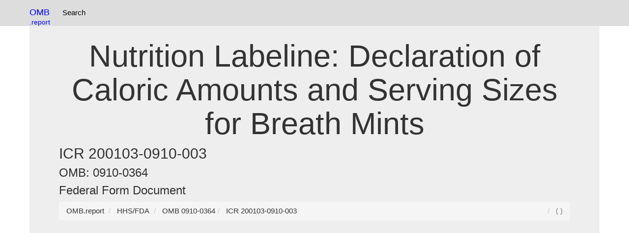

--- FILE ---
content_type: text/html; charset=UTF-8
request_url: https://omb.report/icr/200103-0910-003
body_size: 6775
content:
<!DOCTYPE html>
<html prefix="og: http://ogp.me/ns#" lang="en">
<head>
<meta charset="utf-8">
<meta http-equiv="X-UA-Compatible" content="IE=edge">
<meta name="viewport" content="width=device-width, initial-scale=1, viewport-fit=cover">
<meta name="robots" content="index, follow">
<link rel="manifest" href="/site.webmanifest">
<link rel="dns-prefetch" href="https://www.google-analytics.com">
<link rel="dns-prefetch" href="https://www.googletagmanager.com">
<link href="https://www.google-analytics.com" rel="preconnect" crossorigin>
<link href="https://www.googletagmanager.com" rel="preconnect" crossorigin>
<meta name="theme-color" content="#ffffff">
<link rel="webmention" href="https://webmention.io/uspto.report/webmention" />
<link rel="pingback" href="https://webmention.io/uspto.report/xmlrpc" />
<link rel="modulepreload" href="/js/instant.page.3.0.0.js" />
<link rel="apple-touch-icon" sizes="180x180" href="/apple-touch-icon.png">
<link rel="icon" type="image/png" sizes="32x32" href="/favicon-32x32.png">
<link rel="icon" type="image/png" sizes="16x16" href="/favicon-16x16.png">
<link rel="manifest" href="/site.webmanifest">
<script async defer src="https://pagead2.googlesyndication.com/pagead/js/adsbygoogle.js?client=ca-pub-0545639743190253"
     crossorigin="anonymous"></script>
<title> Nutrition Labeline: Declaration of Caloric Amounts and Serving Sizes for Breath Mints - OMB 0910-0364</title><link rel="icon" type="image/x-icon" href="/apple-touch-icon.png">
<link rel="icon" type="image/png" href="/apple-touch-icon.png">
<link href="/css/bootstrap.css" rel="stylesheet">
<style>
.label{white-space:wrap!important;}table{max-width:100%;height: auto!important;}.panel-body{overflow: scroll;text-overflow: ellipsis;}.collapsible {background-color: #eee;cursor: pointer;width: 100%;border: none;text-align: left;outline: none;}.content {display: none;overflow: hidden;}.tnav {    padding-left: 2px;list-style-type: none;float:left;margin: 0;padding: 5 5 5 5;overflow: hidden;}.tli {float: left;}.lia {display: block;color: black;text-align: center;padding:15px 8px 15px 8px;text-decoration: none;}.navbar {background-color: #ddd;}.lia:hover {background-color: #999;}.anchor {position: relative;top: -75px;visibility: hidden;}@media screen and (max-width:768px){.desktop{display:none;}}dd {display: inline!important;}dt {display: inline!important;}.navbar-brand{color:blue!important;}.btn-primary{margin:3px 3px 3px 3px;}.table{display:table}.row{display:table-row}.cell{display:table-cell;padding:4px;font-size:18px}.row:hover{background-color:#ccc}.cell:hover{background-color:#e5e5e5}
.divTable{display:table;width:100%;border-spacing:1px}.divTr{display:table-row;width:100%;clear:both;}.divTd{display:table-cell;white-space:padding:5px;margin:0 auto;}
.c1, .c2, .c3, .c4, .c5 {display:table;width:100%;border:1px solid #666;border-spacing:1px}.profileline{display:table-row;width:100%;clear:both}
.table{display:table}.row{display:table-row}.cell{display:table-cell;}
h2,h1,h3{overflow-wrap: break-word;}
.profilehead{display:table-cell;padding:2px;}
.profileinfo{display:table-cell;padding:2px;}
table{word-wrap:break-word;table-layout: fixed;}
*,:after,:before{box-sizing:border-box}body,html{height:100%;margin:0;padding:0;width:100%}body{font-family:'Open Sans',sans-serif}h1{text-align:center}.main-container{margin:30px auto;max-width:1000px;padding:20px}.only-so-big p{padding:0;margin:0}p{font-size:15px;line-height:20px}hr{background:#ccc;display:block;height:1px;width:100%}.only-so-big{height:100%;max-height:100px;overflow:hidden;-webkit-transition:max-height .75s;transition:max-height .75s}.read-more{background:0 0;border:none;color:#1199f9;cursor:pointer;font-size:1em;outline:0}.read-more:hover{text-decoration:underline}.read-more:focus{outline:0}.read-more::-moz-focus-inner{border:0}.hid{display:none}
.f1c-6{width:10%}
ul.pagination2 li a.active, ul.pagination3 li a.active {
  background-color: #4CAF50;
  color: white;
  border:1px solid #4CAF50;
}
</style>
<link rel="dns-prefetch" href="https://pagead2.googlesyndication.com">
<link rel="dns-prefetch" href="https://www.googletagmanager.com">
<link rel="preconnect" href="https://pagead2.googlesyndication.com">
<link rel="preconnect" href="https://www.googletagmanager.com">
<!-- Global site tag (gtag.js) - Google Analytics -->
<script async src="https://www.googletagmanager.com/gtag/js?id=G-1M4LF1WQ1T"></script>
<script>
  window.dataLayer = window.dataLayer || [];
  function gtag(){dataLayer.push(arguments);}
  gtag('js', new Date());

  gtag('config', 'G-1M4LF1WQ1T');
</script>
</head>
<body data-instant-allow-external-links class="py-4 vsc-initialized">
<nav class="navbar navbar-fixed-top">
<div class="container">
<div style="float:left">
<a class="navbar-brand"  href="https://omb.report/"><!--<img src="/uspto-logo.png" width=32px height=32px alt="USPTO Database Logo" />-->OMB<br><small style="float:right">.report</small></a>
<ul class="tnav">
<!--
<li class="tli"><a class="lia" href="https://uspto.report/" title="Patent Search">Patent Search</a></li>-->
<li class="tli"><a class="lia" href="https://omb.report" title="OMB Search">Search</a></li>
</ul>
</div>
<!--
<div id="searchbar" style="float:right;padding:8px;" class="desktop">
<div role="grid" style="min-width:220px"> <div role="row" class="row"> <div role="gridcell" class="cell" style="float:left;">
<label style="display:none;" for="ticker_lookup">Patent / Trademark Search</label>
<input type="text" class="form-control" name="ticker_lookup" id="ticker_lookup" placeholder="Search" onchange="tickerGo(event)" onkeypress="tickerGo(event)">
</div><div role="gridcell" class="cell"  style="float:right;">
<label style="display:none;" for="gobutton">Search / Go</label><input type=submit value=Go id=gobutton class="btn btn-default" style="display:none;"  onclick="goTicker();" />
<div style="display:none;" id="ticker_default"></div>
</div></div></div>
</div>-->
</div>
</nav>
<div class="container">
  <div class="jumbotron">
<br />
<h1>Nutrition Labeline: Declaration of Caloric Amounts and Serving Sizes for Breath Mints</h1><h2>ICR 200103-0910-003</h2><h3>OMB: 0910-0364</h3><h3>Federal Form Document</h3>
<nav aria-label="breadcrumb" id="breadcrumb">
<ol vocab="http://schema.org/" typeof="BreadcrumbList" class="breadcrumb">
<li property="itemListElement" typeof="ListItem" class="breadcrumb-item">
<a property="item" typeof="WebPage" href="https://omb.report/">
<span property="name">OMB.report</span></a>
<meta property="position" content="1">
</li>
<li property="itemListElement" typeof="ListItem" class="breadcrumb-item">
<a property="item" typeof="WebPage" href="/agency/0910">
<span property="name">HHS/FDA</span></a>
<meta property="position" content="2">
</li>
<li property="itemListElement" typeof="ListItem" class="breadcrumb-item">
<a property="item" typeof="WebPage" href="/omb/0910-0364">
<span property="name">OMB 0910-0364</span></a>
<meta property="position" content="3">
</li><li property="itemListElement" typeof="ListItem" class="breadcrumb-item">
<a property="item" typeof="WebPage" href="/icr/200103-0910-003" title=" Nutrition Labeline: Declaration of Caloric Amounts and Serving Sizes for Breath Mints - OMB 0910-0364">
<span property="name">ICR 200103-0910-003</span></a>
<meta property="position" content="4">
</li>
<li style="float: right;color:grey"> (  )</li>
</ol>
</nav>

<div class="panel panel-default">
<div class="panel-heading">Forms and Documents</div>
<div class="panel-body">
<Table class="table"><Tr><th style="width:100%"><div style="float:left">Document</div><div style="float:right">Name</div></th><th style="width:100px">Status</th></tr></table>No forms / supporting documents in this ICR. Check <i>IC Document Collections</i>.</div></div>
<div class="panel panel-default">
<div class="panel-heading">IC Document Collections</div>
<div class="panel-body">
<table class="table"><tr><th style="width:80px">IC ID</th><th style="width:100%"><div style="float:left">Document</div><div style="float:right">Title</div></th><th style="width:20%;min-width:50px;max-width:160px">Status</th></tr><tr><td>5994</td>
		<td><div style="float:left"><a href="/icr/200103-0910-003/ic/5994"><img src="/img/folder.svg" width=16 height=16 /> Nutrition Labeline: Declaration of Caloric Amounts and Serving Sizes for Breath Mints</a></div>
			<div style="float:right;text-align:right;"><a href="/icr/200103-0910-003/ic/5994"></a></div></td>
		<Td>Migrated</td><td></td></tr></table></div></div>
<div class="panel panel-default">
<div class="panel-heading">ICR Details</div>
<div class="panel-body"><div>
<table>
<tr>
<td class="ongletMain"><a name="section1_anchor" id=
"section1_anchor"></a>
<div id="section1">
<table class="generalTxt" width="100%">
<tr>
<td width="50%"><label>OMB Control No:</label> 0910-0364</td>
<td width="50%"><label>ICR Reference No:</label>
200103-0910-003</td>
</tr>
<tr>
<td width="50%"><label>Status:</label> Historical Active</td>
<td width="50%"><label>Previous ICR Reference No:</label> <a href=
"/icr/199809-0910-009">199809-0910-009</a></td>
</tr>
<tr>
<td width="50%"><label>Agency/Subagency:</label> HHS/FDA</td>
<td width="50%"><label>Agency Tracking No:</label></td>
</tr>
<tr>
<td colspan="2"><label>Title:</label> Nutrition Labeline:
Declaration of Caloric Amounts and Serving Sizes for Breath
Mints</td>
</tr>
<tr>
<td width="50%"><label>Type of Information Collection:</label>
Extension without change of a currently approved collection</td>
<td width="50%"><label>Common Form ICR:</label>&nbsp; No</td>
</tr>
<tr>
<td width="50%"><label>Type of Review Request:</label> Regular</td>
<td width="50%"></td>
</tr>
<tr>
<td width="50%"><label>OIRA Conclusion Action:</label> Approved
without change</td>
<td width="50%"><label>Conclusion Date:</label> 04/24/2001</td>
</tr>
<tr>
<td width="50%"><a href="#" onclick="openNOA(7332)">Retrieve Notice
of Action (NOA)</a></td>
<td width="50%"><label>Date Received in OIRA:</label>
03/07/2001</td>
</tr>
<tr>
<td colspan="2"><label>Terms of Clearance:</label></td>
</tr>
</table>
<table border="0" width="600" cellspacing="1" class="newdatatable"
summary="table that charts list comparision">
<tr>
<th scope="col" width="25%">&nbsp;</th>
<th scope="col" width="25%">Inventory as of this Action</th>
<th scope="col" width="25%">Requested</th>
<th scope="col" width="25%">Previously Approved</th>
</tr>
<tr>
<td><label>Expiration Date</label></td>
<td align="right">04/30/2004</td>
<td align="right">04/30/2004</td>
<td align="right">04/30/2001</td>
</tr>
<tr>
<td><label>Responses</label></td>
<td align="right">30</td>
<td align="right">0</td>
<td align="right">30</td>
</tr>
<tr>
<td><label>Time Burden (Hours)</label></td>
<td align="right">30</td>
<td align="right">0</td>
<td align="right">30</td>
</tr>
<tr>
<td><label>Cost Burden (Dollars)</label></td>
<td align="right">15,000</td>
<td align="right">0</td>
<td align="right">15,000</td>
</tr>
</table>
<hr></div>
<a name="section2_anchor" id="section2_anchor"></a>
<div id="section2">
<table class="generalTxt" width="100%">
<tr>
<td><label>Abstract:</label> In the Federal Register of December
30, 1997 (62 FR 67775), FDA published a proposed rule to amend the
nutrition labeling regulations by changing the label serving size
for the product category "Hard candies, breath mints" to one unit.
FDA also prposed to (1) modify the rounding rules for calories to
allow the declaration of caloric amounts of less than 5 calories on
the nutrition label and (2) require that the number of calories
declared on the nutrition label of a food product be consistent
with any claims about caloric content that are made in its
labeling. This action was in response to a petition to
....<br></td>
</tr>
</table>
<hr></div>
<a name="section3_anchor" id="section3_anchor"></a>
<div id="section3">
<table class="generalTxt" width="100%">
<tr>
<td width="100%"><label>Authorizing Statute(s):</label> None</td>
</tr>
<tr>
<td width="100%"><label>Citations for New Statutory
Requirements:</label> None</td>
</tr>
</table>
<hr></div>
<a name="section4_anchor" id="section4_anchor"></a>
<div id="section4">
<table class="generalTxt" width="100%">
<tr>
<td scope="col" colspan="4"><label>Associated Rulemaking
Information</label></td>
</tr>
<tr>
<td width="20%"><label>RIN:</label></td>
<td width="30%"><label>Stage of Rulemaking:</label></td>
<td width="25%"><label>Federal Register Citation:</label></td>
<td width="25%"><label>Date:</label></td>
</tr>
<tr>
<td></td>
<td></td>
<td></td>
<td></td>
</tr>
</table>
<hr></div>
<a name="section5_anchor" id="section5_anchor"></a>
<div id="section5">
<table class="generalTxt" width="75%">
<tr>
<td colspan="3"><label>Federal Register Notices &amp;
Comments</label></td>
</tr>
<tr>
<td colspan="3"><label>Did the Agency receive public comments on
this ICR?</label> No</td>
</tr>
</table>
<hr></div>
<a name="section6_anchor" id="section6_anchor"></a>
<div id="section6">
<table class="generalTxt" width="100%" border="0">
<tr>
<td><label>Number of Information Collection (IC) in this
ICR:</label> <a href="/icr/200103-0910-003" class=
"generalTxt">1</a></td>
</tr>
<tr>
<td>
<table border="0" cellspacing="1" width="70%" class="newdatatable"
summary="table that charts list of burden">
<tr>
<th>IC Title</th>
<th>Form No.</th>
<th>Form Name</th>
</tr>
<tr>
<td><a href="/icr/200103-0910-003/ic/5994">Nutrition Labeline:
Declaration of Caloric Amounts and Serving Sizes for Breath
Mints</a></td>
<td></td>
<td></td>
</tr>
</table>
</td>
</tr>
</table>
<hr></div>
<a name="section7_anchor" id="section7_anchor"></a>
<div id="section7"><label>ICR Summary of Burden</label>
<table border="0" cellspacing="1" width="100%" class="newdatatable"
summary="table that charts list of burden">
<tr>
<th scope="col" width="10%">&nbsp;</th>
<th scope="col" width="15%">Total Approved</th>
<th scope="col" width="15%">Previously Approved</th>
<th scope="col" width="15%">Change Due to New Statute</th>
<th scope="col" width="15%">Change Due to Agency Discretion</th>
<th scope="col" width="15%">Change Due to Adjustment in
Estimate</th>
<th scope="col" width="15%">Change Due to Potential Violation of
the PRA</th>
</tr>
<tr>
<td>Annual Number of Responses</td>
<td align="right">30</td>
<td align="right">30</td>
<td align="right">0</td>
<td align="right">0</td>
<td align="right">0</td>
<td align="right">0</td>
</tr>
<tr>
<td>Annual Time Burden (Hours)</td>
<td align="right">30</td>
<td align="right">30</td>
<td align="right">0</td>
<td align="right">0</td>
<td align="right">0</td>
<td align="right">0</td>
</tr>
<tr>
<td>Annual Cost Burden (Dollars)</td>
<td align="right">15,000</td>
<td align="right">15,000</td>
<td align="right">0</td>
<td align="right">0</td>
<td align="right">0</td>
<td align="right">0</td>
</tr>
</table>
<table class="generalTxt">
<tr>
<td><label>Burden increases because of Program Change due to Agency
Discretion:</label> No</td>
</tr>
<tr>
<td><label>Burden Increase Due to:</label></td>
</tr>
<tr>
<td><label>Burden decreases because of Program Change due to Agency
Discretion:</label> No</td>
</tr>
<tr>
<td><label>Burden Reduction Due to:</label></td>
</tr>
<tr>
<td><label>Short Statement:</label></td>
</tr>
</table>
<hr></div>
<a name="section8_anchor" id="section8_anchor"></a>
<div id="section8">
<table class="generalTxt" width="100%">
<tr>
<td><label>Annual Cost to Federal Government:</label> $0</td>
</tr>
<tr>
<td><label>Does this IC contain surveys, censuses, or employ
statistical methods?</label> No</td>
</tr>
<tr>
<td><label>Is the Supporting Statement intended to be a Privacy
Impact Assessment required by the E-Government Act of 2002?</label>
No</td>
</tr>
<tr>
<td><label>Is this ICR related to the Affordable Care Act [Pub. L.
111-148 &amp; 111-152]?</label> Uncollected</td>
</tr>
<tr>
<td><label>Is this ICR related to the Dodd-Frank Wall Street Reform
and Consumer Protection Act, [Pub. L. 111-203]?</label>
Uncollected</td>
</tr>
<tr>
<td><label>Is this ICR related to the American Recovery and
Reinvestment Act of 2009 (ARRA)?</label> Uncollected</td>
</tr>
<tr>
<td><label>Is this ICR related to the Pandemic Response?</label>
Uncollected</td>
</tr>
</table>
<hr></div>
<a id="section10_anchor" name="section10_anchor"></a>
<div id="section10">
<table width="100%" class="data">
<tr>
<td width="100%"><label>Common Form ICR:</label>&nbsp; No</td>
</tr>
</table>
<hr></div>
<a name="section9_anchor" id="section9_anchor"></a>
<div id="section9">
<table class="generalTxt" align="center" cellspacing="1"
cellpadding="2" width="100%">
<tr>
<td colspan="4">On behalf of this Federal agency, I certify that
the collection of information encompassed by this request complies
with 5 CFR 1320.9 and the related provisions of 5 CFR
1320.8(b)(3).</td>
</tr>
<tr>
<td colspan="4">The following is a summary of the topics, regarding
the proposed collection of information, that the certification
covers:</td>
</tr>
<tr>
<td width="6%">&nbsp;</td>
<td valign="top" width="6%"><input id="certificationA" name=
"certificationCheckArray" type="checkbox" value="1"><input type=
"hidden" name="_certificationCheckArray" value="on"></td>
<td colspan="2"><label for="certificationA" class="in-1">(a) It is
necessary for the proper performance of agency
functions;</label></td>
</tr>
<tr>
<td width="6%">&nbsp;</td>
<td valign="top" width="6%"><input id="certificationB" name=
"certificationCheckArray" type="checkbox" value="2"><input type=
"hidden" name="_certificationCheckArray" value="on"></td>
<td colspan="2"><label for="certificationB" class="in-1">(b) It
avoids unnecessary duplication;</label></td>
</tr>
<tr>
<td width="6%">&nbsp;</td>
<td valign="top" width="6%"><input id="certificationC" name=
"certificationCheckArray" type="checkbox" value="3"><input type=
"hidden" name="_certificationCheckArray" value="on"></td>
<td colspan="2"><label for="certificationC" class="in-1">(c) It
reduces burden on small entities;</label></td>
</tr>
<tr>
<td width="6%">&nbsp;</td>
<td valign="top" width="6%"><input id="certificationD" name=
"certificationCheckArray" type="checkbox" value="4"><input type=
"hidden" name="_certificationCheckArray" value="on"></td>
<td colspan="2"><label for="certificationD" class="in-1">(d) It
uses plain, coherent, and unambiguous language that is
understandable to respondents;</label></td>
</tr>
<tr>
<td width="6%">&nbsp;</td>
<td valign="top" width="6%"><input id="certificationE" name=
"certificationCheckArray" type="checkbox" value="5"><input type=
"hidden" name="_certificationCheckArray" value="on"></td>
<td colspan="2"><label for="certificationE" class="in-1">(e) Its
implementation will be consistent and compatible with current
reporting and recordkeeping practices;</label></td>
</tr>
<tr>
<td width="6%">&nbsp;</td>
<td valign="top" width="6%"><input id="certificationF" name=
"certificationCheckArray" type="checkbox" value="6"><input type=
"hidden" name="_certificationCheckArray" value="on"></td>
<td colspan="2"><label for="certificationF" class="in-1">(f) It
indicates the retention periods for recordkeeping
requirements;</label></td>
</tr>
<tr>
<td width="6%">&nbsp;</td>
<td valign="top" width="6%"><input id="certificationG" name=
"certificationCheckArray" type="checkbox" value="7"><input type=
"hidden" name="_certificationCheckArray" value="on"></td>
<td colspan="2"><label for="certificationG" class="in-1">(g) It
informs respondents of the information called for under 5 CFR
1320.8 (b)(3) about:</label></td>
</tr>
<tr>
<td colspan="2" width="11%">&nbsp;</td>
<td width="5%">&nbsp;</td>
<td valign="top">(i) Why the information is being collected;</td>
</tr>
<tr>
<td colspan="2" width="11%">&nbsp;</td>
<td width="5%">&nbsp;</td>
<td valign="top">(ii) Use of information;</td>
</tr>
<tr>
<td colspan="2" width="11%">&nbsp;</td>
<td width="5%">&nbsp;</td>
<td valign="top">(iii) Burden estimate;</td>
</tr>
<tr>
<td colspan="2" width="11%">&nbsp;</td>
<td width="5%">&nbsp;</td>
<td valign="top">(iv) Nature of response (voluntary, required for a
benefit, or mandatory);</td>
</tr>
<tr>
<td colspan="2" width="11%">&nbsp;</td>
<td width="5%">&nbsp;</td>
<td valign="top">(v) Nature and extent of confidentiality; and</td>
</tr>
<tr>
<td colspan="2" width="11%">&nbsp;</td>
<td width="5%">&nbsp;</td>
<td valign="top">(vi) Need to display currently valid OMB control
number;</td>
</tr>
<tr>
<td width="6%">&nbsp;</td>
<td valign="top" width="6%"><input id="certificationH" name=
"certificationCheckArray" type="checkbox" value="8"><input type=
"hidden" name="_certificationCheckArray" value="on"></td>
<td colspan="2"><label for="certificationH" class="in-1">(h) It was
developed by an office that has planned and allocated resources for
the efficient and effective management and use of the information
to be collected.</label></td>
</tr>
<tr>
<td width="6%">&nbsp;</td>
<td valign="top" width="6%"><input id="certificationI" name=
"certificationCheckArray" type="checkbox" value="9"><input type=
"hidden" name="_certificationCheckArray" value="on"></td>
<td colspan="2"><label for="certificationI" class="in-1">(i) It
uses effective and efficient statistical survey methodology (if
applicable); and</label></td>
</tr>
<tr>
<td width="6%">&nbsp;</td>
<td valign="top" width="6%"><input id="certificationJ" name=
"certificationCheckArray" type="checkbox" value="10"><input type=
"hidden" name="_certificationCheckArray" value="on"></td>
<td colspan="3"><label for="certificationJ" class="in-1">(j) It
makes appropriate use of information technology.</label></td>
</tr>
<tr>
<td colspan="4">If you are unable to certify compliance with any of
these provisions, identify the item by leaving the box unchecked
and explain the reason in the Supporting Statement.</td>
</tr>
<tr>
<td colspan="4"><label>Certification Date:</label> 03/07/2001</td>
</tr>
</table>
<hr></div>
</td>
</tr>
</table>
<div><input type="hidden" name="csrf_token" value=
"FE3B0B1E17D7452416885587F8870599CA1F788DC0BCFF12A779F142F6F8D73212353F246153EA95A2EF03E2F709EECB31C2"></div>
</div>
<form id="id_leaveregs_form1" action="/public/do/leaveReginfo"
method="post" name="id_leaveregs_form1"><input type='hidden' name=
'code' value=""> <input type='hidden' name='year' value="">
<input type='hidden' name='type' value="">
<div><input type="hidden" name="csrf_token" value=
"FE3B0B1E17D7452416885587F8870599CA1F788DC0BCFF12A779F142F6F8D73212353F246153EA95A2EF03E2F709EECB31C2"></div>
</form>
<script type="text/javascript">
    $( document ).ready(function() {

        function getTimeRemaining(endtime) {
            var t = Date.parse(endtime) - Date.parse(new Date());
            if (t<1000)
                        {
                location.reload();
                        }

            var seconds = Math.floor((t / 1000) % 60);
            var minutes = Math.floor((t / 1000 / 60) % 60);
            var hours = Math.floor((t / (1000 * 60 * 60)) % 24);
            var days = Math.floor(t / (1000 * 60 * 60 * 24));
            return {
                'total': t,
                'days': days,
                'hours': hours,
                'minutes': minutes,
                'seconds': seconds
            };
        }

        function initializeClock(id, endtime) {
            var clock = document.getElementById(id);
            var daysSpan = clock.querySelector('.days');
            var hoursSpan = clock.querySelector('.hours');
            var minutesSpan = clock.querySelector('.minutes');
            var secondsSpan = clock.querySelector('.seconds');

            function updateClock() {
                var t = getTimeRemaining(endtime);

                daysSpan.innerHTML = t.days;
                hoursSpan.innerHTML = ('0' + t.hours).slice(-2);
                minutesSpan.innerHTML = ('0' + t.minutes).slice(-2);
                secondsSpan.innerHTML = ('0' + t.seconds).slice(-2);

                if (t.total <= 0) {
                    clearInterval(timeinterval);
                }
            }

            updateClock();
            var timeinterval = setInterval(updateClock, 1000);
        }



        var  remainingTime=$('#timeRemaining').val()*1.0;
                if(remainingTime>0) {
          var   deadline =   new Date(Date.parse(new Date()) + remainingTime);
            initializeClock('clockdiv', deadline);
        }

        var isChecked = $('#chk0').prop('checked');
        $('#chk0').click();
        $('#chk0').click();
    });


</script></div></div></div><hr>
© 2026 OMB.report | <a href="/privacy_policy.php" rel="nofollow">Privacy Policy</a> 

<hr >
</div>
<script defer src="https://static.cloudflareinsights.com/beacon.min.js/vcd15cbe7772f49c399c6a5babf22c1241717689176015" integrity="sha512-ZpsOmlRQV6y907TI0dKBHq9Md29nnaEIPlkf84rnaERnq6zvWvPUqr2ft8M1aS28oN72PdrCzSjY4U6VaAw1EQ==" data-cf-beacon='{"version":"2024.11.0","token":"70c0917f3d05493c83fd9e6429ba1aa3","server_timing":{"name":{"cfCacheStatus":true,"cfEdge":true,"cfExtPri":true,"cfL4":true,"cfOrigin":true,"cfSpeedBrain":true},"location_startswith":null}}' crossorigin="anonymous"></script>
</body>
<script defer async src="/js/instant.page.3.0.0.js" type="module" data-cfasync="false"></script>
</html>

--- FILE ---
content_type: text/html; charset=utf-8
request_url: https://www.google.com/recaptcha/api2/aframe
body_size: 259
content:
<!DOCTYPE HTML><html><head><meta http-equiv="content-type" content="text/html; charset=UTF-8"></head><body><script nonce="TV8UyD9stux0i3Hj1haNXg">/** Anti-fraud and anti-abuse applications only. See google.com/recaptcha */ try{var clients={'sodar':'https://pagead2.googlesyndication.com/pagead/sodar?'};window.addEventListener("message",function(a){try{if(a.source===window.parent){var b=JSON.parse(a.data);var c=clients[b['id']];if(c){var d=document.createElement('img');d.src=c+b['params']+'&rc='+(localStorage.getItem("rc::a")?sessionStorage.getItem("rc::b"):"");window.document.body.appendChild(d);sessionStorage.setItem("rc::e",parseInt(sessionStorage.getItem("rc::e")||0)+1);localStorage.setItem("rc::h",'1768725344537');}}}catch(b){}});window.parent.postMessage("_grecaptcha_ready", "*");}catch(b){}</script></body></html>